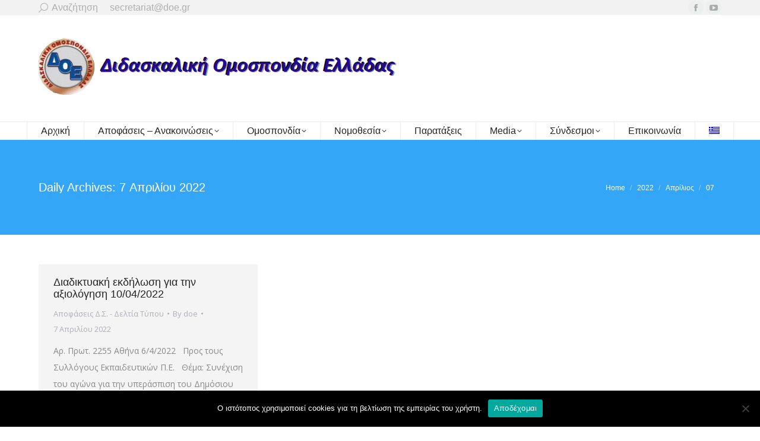

--- FILE ---
content_type: text/html; charset=UTF-8
request_url: http://doe.gr/2022/04/07/
body_size: 15479
content:
<!DOCTYPE html>
<!--[if !(IE 6) | !(IE 7) | !(IE 8)  ]><!-->
<html lang="el" prefix="og: https://ogp.me/ns#" class="no-js">
<!--<![endif]-->
<head>
	<meta charset="UTF-8" />
		<meta name="viewport" content="width=device-width, initial-scale=1, maximum-scale=1, user-scalable=0">
		<meta name="theme-color" content="#28a7fb"/>	<link rel="profile" href="https://gmpg.org/xfn/11" />
	<link rel="alternate" hreflang="el" href="http://doe.gr/2022/04/07/" />
<link rel="alternate" hreflang="x-default" href="http://doe.gr/2022/04/07/" />

<!-- Search Engine Optimization by Rank Math - https://rankmath.com/ -->
<title>7 Απριλίου 2022 - Διδασκαλική Ομοσπονδία Ελλάδας</title>
<meta name="robots" content="follow, noindex"/>
<meta property="og:locale" content="el_GR" />
<meta property="og:type" content="article" />
<meta property="og:title" content="7 Απριλίου 2022 - Διδασκαλική Ομοσπονδία Ελλάδας" />
<meta property="og:url" content="http://doe.gr/2022/04/07/" />
<meta property="og:site_name" content="Διδασκαλική Ομοσπονδία Ελλάδας" />
<meta property="article:publisher" content="https://www.facebook.com/groups/448662085174494/?fref=ts" />
<meta name="twitter:card" content="summary_large_image" />
<script type="application/ld+json" class="rank-math-schema">{"@context":"https://schema.org","@graph":[{"@type":"EducationalOrganization","@id":"http://doe.gr/#organization","name":"\u0394\u03b9\u03b4\u03b1\u03c3\u03ba\u03b1\u03bb\u03b9\u03ba\u03ae \u039f\u03bc\u03bf\u03c3\u03c0\u03bf\u03bd\u03b4\u03af\u03b1 \u0395\u03bb\u03bb\u03ac\u03b4\u03b1\u03c2","url":"http://doe.gr","sameAs":["https://www.facebook.com/groups/448662085174494/?fref=ts"],"logo":{"@type":"ImageObject","@id":"http://doe.gr/#logo","url":"http://doe.gr/wp-content/uploads/2017/10/doelogosm.jpg","contentUrl":"http://doe.gr/wp-content/uploads/2017/10/doelogosm.jpg","caption":"\u0394\u03b9\u03b4\u03b1\u03c3\u03ba\u03b1\u03bb\u03b9\u03ba\u03ae \u039f\u03bc\u03bf\u03c3\u03c0\u03bf\u03bd\u03b4\u03af\u03b1 \u0395\u03bb\u03bb\u03ac\u03b4\u03b1\u03c2","inLanguage":"el","width":"115","height":"111"}},{"@type":"WebSite","@id":"http://doe.gr/#website","url":"http://doe.gr","name":"\u0394\u03b9\u03b4\u03b1\u03c3\u03ba\u03b1\u03bb\u03b9\u03ba\u03ae \u039f\u03bc\u03bf\u03c3\u03c0\u03bf\u03bd\u03b4\u03af\u03b1 \u0395\u03bb\u03bb\u03ac\u03b4\u03b1\u03c2","publisher":{"@id":"http://doe.gr/#organization"},"inLanguage":"el"},{"@type":"CollectionPage","@id":"http://doe.gr/2022/04/07/#webpage","url":"http://doe.gr/2022/04/07/","name":"7 \u0391\u03c0\u03c1\u03b9\u03bb\u03af\u03bf\u03c5 2022 - \u0394\u03b9\u03b4\u03b1\u03c3\u03ba\u03b1\u03bb\u03b9\u03ba\u03ae \u039f\u03bc\u03bf\u03c3\u03c0\u03bf\u03bd\u03b4\u03af\u03b1 \u0395\u03bb\u03bb\u03ac\u03b4\u03b1\u03c2","isPartOf":{"@id":"http://doe.gr/#website"},"inLanguage":"el"}]}</script>
<!-- /Rank Math WordPress SEO plugin -->

<link rel='dns-prefetch' href='//fonts.googleapis.com' />
<link rel="alternate" type="application/rss+xml" title="Ροή RSS &raquo; Διδασκαλική Ομοσπονδία Ελλάδας" href="http://doe.gr/feed/" />
<link rel="alternate" type="application/rss+xml" title="Ροή Σχολίων &raquo; Διδασκαλική Ομοσπονδία Ελλάδας" href="http://doe.gr/comments/feed/" />
<script>
window._wpemojiSettings = {"baseUrl":"https:\/\/s.w.org\/images\/core\/emoji\/15.0.3\/72x72\/","ext":".png","svgUrl":"https:\/\/s.w.org\/images\/core\/emoji\/15.0.3\/svg\/","svgExt":".svg","source":{"concatemoji":"http:\/\/doe.gr\/wp-includes\/js\/wp-emoji-release.min.js?ver=6.5.7"}};
/*! This file is auto-generated */
!function(i,n){var o,s,e;function c(e){try{var t={supportTests:e,timestamp:(new Date).valueOf()};sessionStorage.setItem(o,JSON.stringify(t))}catch(e){}}function p(e,t,n){e.clearRect(0,0,e.canvas.width,e.canvas.height),e.fillText(t,0,0);var t=new Uint32Array(e.getImageData(0,0,e.canvas.width,e.canvas.height).data),r=(e.clearRect(0,0,e.canvas.width,e.canvas.height),e.fillText(n,0,0),new Uint32Array(e.getImageData(0,0,e.canvas.width,e.canvas.height).data));return t.every(function(e,t){return e===r[t]})}function u(e,t,n){switch(t){case"flag":return n(e,"\ud83c\udff3\ufe0f\u200d\u26a7\ufe0f","\ud83c\udff3\ufe0f\u200b\u26a7\ufe0f")?!1:!n(e,"\ud83c\uddfa\ud83c\uddf3","\ud83c\uddfa\u200b\ud83c\uddf3")&&!n(e,"\ud83c\udff4\udb40\udc67\udb40\udc62\udb40\udc65\udb40\udc6e\udb40\udc67\udb40\udc7f","\ud83c\udff4\u200b\udb40\udc67\u200b\udb40\udc62\u200b\udb40\udc65\u200b\udb40\udc6e\u200b\udb40\udc67\u200b\udb40\udc7f");case"emoji":return!n(e,"\ud83d\udc26\u200d\u2b1b","\ud83d\udc26\u200b\u2b1b")}return!1}function f(e,t,n){var r="undefined"!=typeof WorkerGlobalScope&&self instanceof WorkerGlobalScope?new OffscreenCanvas(300,150):i.createElement("canvas"),a=r.getContext("2d",{willReadFrequently:!0}),o=(a.textBaseline="top",a.font="600 32px Arial",{});return e.forEach(function(e){o[e]=t(a,e,n)}),o}function t(e){var t=i.createElement("script");t.src=e,t.defer=!0,i.head.appendChild(t)}"undefined"!=typeof Promise&&(o="wpEmojiSettingsSupports",s=["flag","emoji"],n.supports={everything:!0,everythingExceptFlag:!0},e=new Promise(function(e){i.addEventListener("DOMContentLoaded",e,{once:!0})}),new Promise(function(t){var n=function(){try{var e=JSON.parse(sessionStorage.getItem(o));if("object"==typeof e&&"number"==typeof e.timestamp&&(new Date).valueOf()<e.timestamp+604800&&"object"==typeof e.supportTests)return e.supportTests}catch(e){}return null}();if(!n){if("undefined"!=typeof Worker&&"undefined"!=typeof OffscreenCanvas&&"undefined"!=typeof URL&&URL.createObjectURL&&"undefined"!=typeof Blob)try{var e="postMessage("+f.toString()+"("+[JSON.stringify(s),u.toString(),p.toString()].join(",")+"));",r=new Blob([e],{type:"text/javascript"}),a=new Worker(URL.createObjectURL(r),{name:"wpTestEmojiSupports"});return void(a.onmessage=function(e){c(n=e.data),a.terminate(),t(n)})}catch(e){}c(n=f(s,u,p))}t(n)}).then(function(e){for(var t in e)n.supports[t]=e[t],n.supports.everything=n.supports.everything&&n.supports[t],"flag"!==t&&(n.supports.everythingExceptFlag=n.supports.everythingExceptFlag&&n.supports[t]);n.supports.everythingExceptFlag=n.supports.everythingExceptFlag&&!n.supports.flag,n.DOMReady=!1,n.readyCallback=function(){n.DOMReady=!0}}).then(function(){return e}).then(function(){var e;n.supports.everything||(n.readyCallback(),(e=n.source||{}).concatemoji?t(e.concatemoji):e.wpemoji&&e.twemoji&&(t(e.twemoji),t(e.wpemoji)))}))}((window,document),window._wpemojiSettings);
</script>
<style id='wp-emoji-styles-inline-css'>

	img.wp-smiley, img.emoji {
		display: inline !important;
		border: none !important;
		box-shadow: none !important;
		height: 1em !important;
		width: 1em !important;
		margin: 0 0.07em !important;
		vertical-align: -0.1em !important;
		background: none !important;
		padding: 0 !important;
	}
</style>
<style id='rank-math-toc-block-style-inline-css'>
.wp-block-rank-math-toc-block nav ol{counter-reset:item}.wp-block-rank-math-toc-block nav ol li{display:block}.wp-block-rank-math-toc-block nav ol li:before{content:counters(item, ".") ". ";counter-increment:item}

</style>
<style id='classic-theme-styles-inline-css'>
/*! This file is auto-generated */
.wp-block-button__link{color:#fff;background-color:#32373c;border-radius:9999px;box-shadow:none;text-decoration:none;padding:calc(.667em + 2px) calc(1.333em + 2px);font-size:1.125em}.wp-block-file__button{background:#32373c;color:#fff;text-decoration:none}
</style>
<style id='global-styles-inline-css'>
body{--wp--preset--color--black: #000000;--wp--preset--color--cyan-bluish-gray: #abb8c3;--wp--preset--color--white: #FFF;--wp--preset--color--pale-pink: #f78da7;--wp--preset--color--vivid-red: #cf2e2e;--wp--preset--color--luminous-vivid-orange: #ff6900;--wp--preset--color--luminous-vivid-amber: #fcb900;--wp--preset--color--light-green-cyan: #7bdcb5;--wp--preset--color--vivid-green-cyan: #00d084;--wp--preset--color--pale-cyan-blue: #8ed1fc;--wp--preset--color--vivid-cyan-blue: #0693e3;--wp--preset--color--vivid-purple: #9b51e0;--wp--preset--color--accent: #28a7fb;--wp--preset--color--dark-gray: #111;--wp--preset--color--light-gray: #767676;--wp--preset--gradient--vivid-cyan-blue-to-vivid-purple: linear-gradient(135deg,rgba(6,147,227,1) 0%,rgb(155,81,224) 100%);--wp--preset--gradient--light-green-cyan-to-vivid-green-cyan: linear-gradient(135deg,rgb(122,220,180) 0%,rgb(0,208,130) 100%);--wp--preset--gradient--luminous-vivid-amber-to-luminous-vivid-orange: linear-gradient(135deg,rgba(252,185,0,1) 0%,rgba(255,105,0,1) 100%);--wp--preset--gradient--luminous-vivid-orange-to-vivid-red: linear-gradient(135deg,rgba(255,105,0,1) 0%,rgb(207,46,46) 100%);--wp--preset--gradient--very-light-gray-to-cyan-bluish-gray: linear-gradient(135deg,rgb(238,238,238) 0%,rgb(169,184,195) 100%);--wp--preset--gradient--cool-to-warm-spectrum: linear-gradient(135deg,rgb(74,234,220) 0%,rgb(151,120,209) 20%,rgb(207,42,186) 40%,rgb(238,44,130) 60%,rgb(251,105,98) 80%,rgb(254,248,76) 100%);--wp--preset--gradient--blush-light-purple: linear-gradient(135deg,rgb(255,206,236) 0%,rgb(152,150,240) 100%);--wp--preset--gradient--blush-bordeaux: linear-gradient(135deg,rgb(254,205,165) 0%,rgb(254,45,45) 50%,rgb(107,0,62) 100%);--wp--preset--gradient--luminous-dusk: linear-gradient(135deg,rgb(255,203,112) 0%,rgb(199,81,192) 50%,rgb(65,88,208) 100%);--wp--preset--gradient--pale-ocean: linear-gradient(135deg,rgb(255,245,203) 0%,rgb(182,227,212) 50%,rgb(51,167,181) 100%);--wp--preset--gradient--electric-grass: linear-gradient(135deg,rgb(202,248,128) 0%,rgb(113,206,126) 100%);--wp--preset--gradient--midnight: linear-gradient(135deg,rgb(2,3,129) 0%,rgb(40,116,252) 100%);--wp--preset--font-size--small: 13px;--wp--preset--font-size--medium: 20px;--wp--preset--font-size--large: 36px;--wp--preset--font-size--x-large: 42px;--wp--preset--spacing--20: 0.44rem;--wp--preset--spacing--30: 0.67rem;--wp--preset--spacing--40: 1rem;--wp--preset--spacing--50: 1.5rem;--wp--preset--spacing--60: 2.25rem;--wp--preset--spacing--70: 3.38rem;--wp--preset--spacing--80: 5.06rem;--wp--preset--shadow--natural: 6px 6px 9px rgba(0, 0, 0, 0.2);--wp--preset--shadow--deep: 12px 12px 50px rgba(0, 0, 0, 0.4);--wp--preset--shadow--sharp: 6px 6px 0px rgba(0, 0, 0, 0.2);--wp--preset--shadow--outlined: 6px 6px 0px -3px rgba(255, 255, 255, 1), 6px 6px rgba(0, 0, 0, 1);--wp--preset--shadow--crisp: 6px 6px 0px rgba(0, 0, 0, 1);}:where(.is-layout-flex){gap: 0.5em;}:where(.is-layout-grid){gap: 0.5em;}body .is-layout-flex{display: flex;}body .is-layout-flex{flex-wrap: wrap;align-items: center;}body .is-layout-flex > *{margin: 0;}body .is-layout-grid{display: grid;}body .is-layout-grid > *{margin: 0;}:where(.wp-block-columns.is-layout-flex){gap: 2em;}:where(.wp-block-columns.is-layout-grid){gap: 2em;}:where(.wp-block-post-template.is-layout-flex){gap: 1.25em;}:where(.wp-block-post-template.is-layout-grid){gap: 1.25em;}.has-black-color{color: var(--wp--preset--color--black) !important;}.has-cyan-bluish-gray-color{color: var(--wp--preset--color--cyan-bluish-gray) !important;}.has-white-color{color: var(--wp--preset--color--white) !important;}.has-pale-pink-color{color: var(--wp--preset--color--pale-pink) !important;}.has-vivid-red-color{color: var(--wp--preset--color--vivid-red) !important;}.has-luminous-vivid-orange-color{color: var(--wp--preset--color--luminous-vivid-orange) !important;}.has-luminous-vivid-amber-color{color: var(--wp--preset--color--luminous-vivid-amber) !important;}.has-light-green-cyan-color{color: var(--wp--preset--color--light-green-cyan) !important;}.has-vivid-green-cyan-color{color: var(--wp--preset--color--vivid-green-cyan) !important;}.has-pale-cyan-blue-color{color: var(--wp--preset--color--pale-cyan-blue) !important;}.has-vivid-cyan-blue-color{color: var(--wp--preset--color--vivid-cyan-blue) !important;}.has-vivid-purple-color{color: var(--wp--preset--color--vivid-purple) !important;}.has-black-background-color{background-color: var(--wp--preset--color--black) !important;}.has-cyan-bluish-gray-background-color{background-color: var(--wp--preset--color--cyan-bluish-gray) !important;}.has-white-background-color{background-color: var(--wp--preset--color--white) !important;}.has-pale-pink-background-color{background-color: var(--wp--preset--color--pale-pink) !important;}.has-vivid-red-background-color{background-color: var(--wp--preset--color--vivid-red) !important;}.has-luminous-vivid-orange-background-color{background-color: var(--wp--preset--color--luminous-vivid-orange) !important;}.has-luminous-vivid-amber-background-color{background-color: var(--wp--preset--color--luminous-vivid-amber) !important;}.has-light-green-cyan-background-color{background-color: var(--wp--preset--color--light-green-cyan) !important;}.has-vivid-green-cyan-background-color{background-color: var(--wp--preset--color--vivid-green-cyan) !important;}.has-pale-cyan-blue-background-color{background-color: var(--wp--preset--color--pale-cyan-blue) !important;}.has-vivid-cyan-blue-background-color{background-color: var(--wp--preset--color--vivid-cyan-blue) !important;}.has-vivid-purple-background-color{background-color: var(--wp--preset--color--vivid-purple) !important;}.has-black-border-color{border-color: var(--wp--preset--color--black) !important;}.has-cyan-bluish-gray-border-color{border-color: var(--wp--preset--color--cyan-bluish-gray) !important;}.has-white-border-color{border-color: var(--wp--preset--color--white) !important;}.has-pale-pink-border-color{border-color: var(--wp--preset--color--pale-pink) !important;}.has-vivid-red-border-color{border-color: var(--wp--preset--color--vivid-red) !important;}.has-luminous-vivid-orange-border-color{border-color: var(--wp--preset--color--luminous-vivid-orange) !important;}.has-luminous-vivid-amber-border-color{border-color: var(--wp--preset--color--luminous-vivid-amber) !important;}.has-light-green-cyan-border-color{border-color: var(--wp--preset--color--light-green-cyan) !important;}.has-vivid-green-cyan-border-color{border-color: var(--wp--preset--color--vivid-green-cyan) !important;}.has-pale-cyan-blue-border-color{border-color: var(--wp--preset--color--pale-cyan-blue) !important;}.has-vivid-cyan-blue-border-color{border-color: var(--wp--preset--color--vivid-cyan-blue) !important;}.has-vivid-purple-border-color{border-color: var(--wp--preset--color--vivid-purple) !important;}.has-vivid-cyan-blue-to-vivid-purple-gradient-background{background: var(--wp--preset--gradient--vivid-cyan-blue-to-vivid-purple) !important;}.has-light-green-cyan-to-vivid-green-cyan-gradient-background{background: var(--wp--preset--gradient--light-green-cyan-to-vivid-green-cyan) !important;}.has-luminous-vivid-amber-to-luminous-vivid-orange-gradient-background{background: var(--wp--preset--gradient--luminous-vivid-amber-to-luminous-vivid-orange) !important;}.has-luminous-vivid-orange-to-vivid-red-gradient-background{background: var(--wp--preset--gradient--luminous-vivid-orange-to-vivid-red) !important;}.has-very-light-gray-to-cyan-bluish-gray-gradient-background{background: var(--wp--preset--gradient--very-light-gray-to-cyan-bluish-gray) !important;}.has-cool-to-warm-spectrum-gradient-background{background: var(--wp--preset--gradient--cool-to-warm-spectrum) !important;}.has-blush-light-purple-gradient-background{background: var(--wp--preset--gradient--blush-light-purple) !important;}.has-blush-bordeaux-gradient-background{background: var(--wp--preset--gradient--blush-bordeaux) !important;}.has-luminous-dusk-gradient-background{background: var(--wp--preset--gradient--luminous-dusk) !important;}.has-pale-ocean-gradient-background{background: var(--wp--preset--gradient--pale-ocean) !important;}.has-electric-grass-gradient-background{background: var(--wp--preset--gradient--electric-grass) !important;}.has-midnight-gradient-background{background: var(--wp--preset--gradient--midnight) !important;}.has-small-font-size{font-size: var(--wp--preset--font-size--small) !important;}.has-medium-font-size{font-size: var(--wp--preset--font-size--medium) !important;}.has-large-font-size{font-size: var(--wp--preset--font-size--large) !important;}.has-x-large-font-size{font-size: var(--wp--preset--font-size--x-large) !important;}
.wp-block-navigation a:where(:not(.wp-element-button)){color: inherit;}
:where(.wp-block-post-template.is-layout-flex){gap: 1.25em;}:where(.wp-block-post-template.is-layout-grid){gap: 1.25em;}
:where(.wp-block-columns.is-layout-flex){gap: 2em;}:where(.wp-block-columns.is-layout-grid){gap: 2em;}
.wp-block-pullquote{font-size: 1.5em;line-height: 1.6;}
</style>
<link rel='stylesheet' id='contact-form-7-css' href='http://doe.gr/wp-content/plugins/contact-form-7/includes/css/styles.css?ver=5.9.5' media='all' />
<link rel='stylesheet' id='cookie-notice-front-css' href='http://doe.gr/wp-content/plugins/cookie-notice/css/front.min.css?ver=2.4.16' media='all' />
<link rel='stylesheet' id='wpml-blocks-css' href='http://doe.gr/wp-content/plugins/sitepress-multilingual-cms/dist/css/blocks/styles.css?ver=4.6.10' media='all' />
<link rel='stylesheet' id='wpml-menu-item-0-css' href='http://doe.gr/wp-content/plugins/sitepress-multilingual-cms/templates/language-switchers/menu-item/style.min.css?ver=1' media='all' />
<link rel='stylesheet' id='dalt-general-css' href='http://doe.gr/wp-content/plugins/league-table/public/assets/css/general.css?ver=2.02' media='all' />
<link rel='stylesheet' id='the7-font-css' href='http://doe.gr/wp-content/themes/dt-the7/fonts/icomoon-the7-font/icomoon-the7-font.min.css?ver=11.12.2' media='all' />
<link rel='stylesheet' id='the7-awesome-fonts-css' href='http://doe.gr/wp-content/themes/dt-the7/fonts/FontAwesome/css/all.min.css?ver=11.12.2' media='all' />
<link rel='stylesheet' id='the7-awesome-fonts-back-css' href='http://doe.gr/wp-content/themes/dt-the7/fonts/FontAwesome/back-compat.min.css?ver=11.12.2' media='all' />
<link rel='stylesheet' id='the7-Defaults-css' href='http://doe.gr/wp-content/uploads/smile_fonts/Defaults/Defaults.css?ver=6.5.7' media='all' />
<link rel='stylesheet' id='the7-icomoon-brankic-32x32-css' href='http://doe.gr/wp-content/uploads/smile_fonts/icomoon-brankic-32x32/icomoon-brankic-32x32.css?ver=6.5.7' media='all' />
<link rel='stylesheet' id='the7-icomoon-free-social-contact-16x16-css' href='http://doe.gr/wp-content/uploads/smile_fonts/icomoon-free-social-contact-16x16/icomoon-free-social-contact-16x16.css?ver=6.5.7' media='all' />
<link rel='stylesheet' id='dt-web-fonts-css' href='https://fonts.googleapis.com/css?family=Open+Sans:400,600,700' media='all' />
<link rel='stylesheet' id='dt-main-css' href='http://doe.gr/wp-content/themes/dt-the7/css/main.min.css?ver=11.12.2' media='all' />
<style id='dt-main-inline-css'>
body #load {
  display: block;
  height: 100%;
  overflow: hidden;
  position: fixed;
  width: 100%;
  z-index: 9901;
  opacity: 1;
  visibility: visible;
  transition: all .35s ease-out;
}
.load-wrap {
  width: 100%;
  height: 100%;
  background-position: center center;
  background-repeat: no-repeat;
  text-align: center;
  display: -ms-flexbox;
  display: -ms-flex;
  display: flex;
  -ms-align-items: center;
  -ms-flex-align: center;
  align-items: center;
  -ms-flex-flow: column wrap;
  flex-flow: column wrap;
  -ms-flex-pack: center;
  -ms-justify-content: center;
  justify-content: center;
}
.load-wrap > svg {
  position: absolute;
  top: 50%;
  left: 50%;
  transform: translate(-50%,-50%);
}
#load {
  background: var(--the7-elementor-beautiful-loading-bg,#ffffff);
  --the7-beautiful-spinner-color2: var(--the7-beautiful-spinner-color,#34a6f7);
}

</style>
<link rel='stylesheet' id='the7-custom-scrollbar-css' href='http://doe.gr/wp-content/themes/dt-the7/lib/custom-scrollbar/custom-scrollbar.min.css?ver=11.12.2' media='all' />
<link rel='stylesheet' id='the7-wpbakery-css' href='http://doe.gr/wp-content/themes/dt-the7/css/wpbakery.min.css?ver=11.12.2' media='all' />
<link rel='stylesheet' id='the7-core-css' href='http://doe.gr/wp-content/plugins/dt-the7-core/assets/css/post-type.min.css?ver=2.7.9' media='all' />
<link rel='stylesheet' id='the7-css-vars-css' href='http://doe.gr/wp-content/uploads/the7-css/css-vars.css?ver=55847ac6c9ea' media='all' />
<link rel='stylesheet' id='dt-custom-css' href='http://doe.gr/wp-content/uploads/the7-css/custom.css?ver=55847ac6c9ea' media='all' />
<link rel='stylesheet' id='dt-media-css' href='http://doe.gr/wp-content/uploads/the7-css/media.css?ver=55847ac6c9ea' media='all' />
<link rel='stylesheet' id='the7-mega-menu-css' href='http://doe.gr/wp-content/uploads/the7-css/mega-menu.css?ver=55847ac6c9ea' media='all' />
<link rel='stylesheet' id='the7-elements-albums-portfolio-css' href='http://doe.gr/wp-content/uploads/the7-css/the7-elements-albums-portfolio.css?ver=55847ac6c9ea' media='all' />
<link rel='stylesheet' id='the7-elements-css' href='http://doe.gr/wp-content/uploads/the7-css/post-type-dynamic.css?ver=55847ac6c9ea' media='all' />
<link rel='stylesheet' id='style-css' href='http://doe.gr/wp-content/themes/dt-the7-child/style.css?ver=11.12.2' media='all' />
<link rel='stylesheet' id='__EPYT__style-css' href='http://doe.gr/wp-content/plugins/youtube-embed-plus/styles/ytprefs.min.css?ver=14.2.1.2' media='all' />
<style id='__EPYT__style-inline-css'>

                .epyt-gallery-thumb {
                        width: 25%;
                }
                
</style>
<link rel='stylesheet' id='hm_custom_css-css' href='http://doe.gr/wp-content/uploads/hm_custom_css_js/custom.css?ver=1507748969' media='all' />
<script src="http://doe.gr/wp-includes/js/jquery/jquery.min.js?ver=3.7.1" id="jquery-core-js"></script>
<script src="http://doe.gr/wp-includes/js/jquery/jquery-migrate.min.js?ver=3.4.1" id="jquery-migrate-js"></script>
<script id="wpml-cookie-js-extra">
var wpml_cookies = {"wp-wpml_current_language":{"value":"el","expires":1,"path":"\/"}};
var wpml_cookies = {"wp-wpml_current_language":{"value":"el","expires":1,"path":"\/"}};
</script>
<script src="http://doe.gr/wp-content/plugins/sitepress-multilingual-cms/res/js/cookies/language-cookie.js?ver=4.6.10" id="wpml-cookie-js" defer data-wp-strategy="defer"></script>
<script id="cookie-notice-front-js-before">
var cnArgs = {"ajaxUrl":"http:\/\/doe.gr\/wp-admin\/admin-ajax.php","nonce":"7e84f989d1","hideEffect":"fade","position":"bottom","onScroll":false,"onScrollOffset":100,"onClick":false,"cookieName":"cookie_notice_accepted","cookieTime":2592000,"cookieTimeRejected":2592000,"globalCookie":false,"redirection":false,"cache":false,"revokeCookies":false,"revokeCookiesOpt":"automatic"};
</script>
<script src="http://doe.gr/wp-content/plugins/cookie-notice/js/front.min.js?ver=2.4.16" id="cookie-notice-front-js"></script>
<script src="//doe.gr/wp-content/plugins/revslider/sr6/assets/js/rbtools.min.js?ver=6.7.12" async id="tp-tools-js"></script>
<script src="//doe.gr/wp-content/plugins/revslider/sr6/assets/js/rs6.min.js?ver=6.7.12" async id="revmin-js"></script>
<script id="dt-above-fold-js-extra">
var dtLocal = {"themeUrl":"http:\/\/doe.gr\/wp-content\/themes\/dt-the7","passText":"To view this protected post, enter the password below:","moreButtonText":{"loading":"Loading...","loadMore":"Load more"},"postID":"16901","ajaxurl":"http:\/\/doe.gr\/wp-admin\/admin-ajax.php","REST":{"baseUrl":"http:\/\/doe.gr\/wp-json\/the7\/v1","endpoints":{"sendMail":"\/send-mail"}},"contactMessages":{"required":"\u0388\u03bd\u03b1 \u03ae \u03c0\u03b5\u03c1\u03b9\u03c3\u03c3\u03cc\u03c4\u03b5\u03c1\u03b1 \u03c0\u03b5\u03b4\u03af\u03b1 \u03b1\u03c0\u03b1\u03b9\u03c4\u03bf\u03cd\u03bd \u03ad\u03bb\u03b5\u03b3\u03c7\u03bf. \u03a0\u03b1\u03c1\u03b1\u03ba\u03b1\u03bb\u03ce \u03c0\u03c1\u03bf\u03c3\u03c0\u03b1\u03b8\u03ae\u03c3\u03c4\u03b5 \u03be\u03b1\u03bd\u03ac.","terms":"Please accept the privacy policy.","fillTheCaptchaError":"Please, fill the captcha."},"captchaSiteKey":"","ajaxNonce":"6d1d7cd97d","pageData":{"type":"archive","template":"archive","layout":"masonry"},"themeSettings":{"smoothScroll":"off","lazyLoading":false,"desktopHeader":{"height":210},"ToggleCaptionEnabled":"disabled","ToggleCaption":"Navigation","floatingHeader":{"showAfter":260,"showMenu":true,"height":60,"logo":{"showLogo":false,"html":"","url":"http:\/\/doe.gr\/"}},"topLine":{"floatingTopLine":{"logo":{"showLogo":false,"html":""}}},"mobileHeader":{"firstSwitchPoint":990,"secondSwitchPoint":700,"firstSwitchPointHeight":120,"secondSwitchPointHeight":76,"mobileToggleCaptionEnabled":"disabled","mobileToggleCaption":"Menu"},"stickyMobileHeaderFirstSwitch":{"logo":{"html":"<img class=\" preload-me\" src=\"http:\/\/doe.gr\/wp-content\/uploads\/2017\/10\/logo.png\" srcset=\"http:\/\/doe.gr\/wp-content\/uploads\/2017\/10\/logo.png 630w\" width=\"630\" height=\"116\"   sizes=\"630px\" alt=\"\u0394\u03b9\u03b4\u03b1\u03c3\u03ba\u03b1\u03bb\u03b9\u03ba\u03ae \u039f\u03bc\u03bf\u03c3\u03c0\u03bf\u03bd\u03b4\u03af\u03b1 \u0395\u03bb\u03bb\u03ac\u03b4\u03b1\u03c2\" \/>"}},"stickyMobileHeaderSecondSwitch":{"logo":{"html":"<img class=\" preload-me\" src=\"http:\/\/doe.gr\/wp-content\/uploads\/2017\/10\/logo.png\" srcset=\"http:\/\/doe.gr\/wp-content\/uploads\/2017\/10\/logo.png 630w\" width=\"630\" height=\"116\"   sizes=\"630px\" alt=\"\u0394\u03b9\u03b4\u03b1\u03c3\u03ba\u03b1\u03bb\u03b9\u03ba\u03ae \u039f\u03bc\u03bf\u03c3\u03c0\u03bf\u03bd\u03b4\u03af\u03b1 \u0395\u03bb\u03bb\u03ac\u03b4\u03b1\u03c2\" \/>"}},"sidebar":{"switchPoint":970},"boxedWidth":"1280px"},"VCMobileScreenWidth":"768"};
var dtShare = {"shareButtonText":{"facebook":"Share on Facebook","twitter":"Share on X","pinterest":"Pin it","linkedin":"Share on Linkedin","whatsapp":"Share on Whatsapp"},"overlayOpacity":"85"};
</script>
<script src="http://doe.gr/wp-content/themes/dt-the7/js/above-the-fold.min.js?ver=11.12.2" id="dt-above-fold-js"></script>
<script id="__ytprefs__-js-extra">
var _EPYT_ = {"ajaxurl":"http:\/\/doe.gr\/wp-admin\/admin-ajax.php","security":"ffa9afc90b","gallery_scrolloffset":"20","eppathtoscripts":"http:\/\/doe.gr\/wp-content\/plugins\/youtube-embed-plus\/scripts\/","eppath":"http:\/\/doe.gr\/wp-content\/plugins\/youtube-embed-plus\/","epresponsiveselector":"[\"iframe.__youtube_prefs_widget__\"]","epdovol":"1","version":"14.2.1.2","evselector":"iframe.__youtube_prefs__[src], iframe[src*=\"youtube.com\/embed\/\"], iframe[src*=\"youtube-nocookie.com\/embed\/\"]","ajax_compat":"","maxres_facade":"eager","ytapi_load":"light","pause_others":"","stopMobileBuffer":"1","facade_mode":"","not_live_on_channel":"","vi_active":"","vi_js_posttypes":[]};
</script>
<script src="http://doe.gr/wp-content/plugins/youtube-embed-plus/scripts/ytprefs.min.js?ver=14.2.1.2" id="__ytprefs__-js"></script>
<script src="http://doe.gr/wp-content/uploads/hm_custom_css_js/custom.js?ver=1541930284" id="hm_custom_js-js"></script>
<script></script><link rel="https://api.w.org/" href="http://doe.gr/wp-json/" /><link rel="EditURI" type="application/rsd+xml" title="RSD" href="http://doe.gr/xmlrpc.php?rsd" />
<meta name="generator" content="WordPress 6.5.7" />
<meta name="generator" content="WPML ver:4.6.10 stt:1,13;" />
<script type="text/javascript">
(function(url){
	if(/(?:Chrome\/26\.0\.1410\.63 Safari\/537\.31|WordfenceTestMonBot)/.test(navigator.userAgent)){ return; }
	var addEvent = function(evt, handler) {
		if (window.addEventListener) {
			document.addEventListener(evt, handler, false);
		} else if (window.attachEvent) {
			document.attachEvent('on' + evt, handler);
		}
	};
	var removeEvent = function(evt, handler) {
		if (window.removeEventListener) {
			document.removeEventListener(evt, handler, false);
		} else if (window.detachEvent) {
			document.detachEvent('on' + evt, handler);
		}
	};
	var evts = 'contextmenu dblclick drag dragend dragenter dragleave dragover dragstart drop keydown keypress keyup mousedown mousemove mouseout mouseover mouseup mousewheel scroll'.split(' ');
	var logHuman = function() {
		if (window.wfLogHumanRan) { return; }
		window.wfLogHumanRan = true;
		var wfscr = document.createElement('script');
		wfscr.type = 'text/javascript';
		wfscr.async = true;
		wfscr.src = url + '&r=' + Math.random();
		(document.getElementsByTagName('head')[0]||document.getElementsByTagName('body')[0]).appendChild(wfscr);
		for (var i = 0; i < evts.length; i++) {
			removeEvent(evts[i], logHuman);
		}
	};
	for (var i = 0; i < evts.length; i++) {
		addEvent(evts[i], logHuman);
	}
})('//doe.gr/?wordfence_lh=1&hid=F555877EE464DAC7D46585951A1732A9');
</script><link href="https://fonts.googleapis.com/css?family=Open+Sans&#038;subset=cyrillic,cyrillic-ext,greek,greek-ext,latin-ext,vietnamese" rel="stylesheet"><meta name="generator" content="Powered by WPBakery Page Builder - drag and drop page builder for WordPress."/>
<script id="google_gtagjs" src="https://www.googletagmanager.com/gtag/js?id=G-4L4SKLTG54" async></script>
<script id="google_gtagjs-inline">
window.dataLayer = window.dataLayer || [];function gtag(){dataLayer.push(arguments);}gtag('js', new Date());gtag('config', 'G-4L4SKLTG54', {} );
</script>
<meta name="generator" content="Powered by Slider Revolution 6.7.12 - responsive, Mobile-Friendly Slider Plugin for WordPress with comfortable drag and drop interface." />
<script type="text/javascript" id="the7-loader-script">
document.addEventListener("DOMContentLoaded", function(event) {
	var load = document.getElementById("load");
	if(!load.classList.contains('loader-removed')){
		var removeLoading = setTimeout(function() {
			load.className += " loader-removed";
		}, 300);
	}
});
</script>
		<link rel="icon" href="http://doe.gr/wp-content/uploads/2017/10/favicon-16x16.png" type="image/png" sizes="16x16"/><link rel="icon" href="http://doe.gr/wp-content/uploads/2017/10/favicon-32x32.png" type="image/png" sizes="32x32"/><link rel="apple-touch-icon" href="http://doe.gr/wp-content/uploads/2017/10/apple-icon-60x60.png"><link rel="apple-touch-icon" sizes="76x76" href="http://doe.gr/wp-content/uploads/2017/10/apple-icon-76x76.png"><link rel="apple-touch-icon" sizes="120x120" href="http://doe.gr/wp-content/uploads/2017/10/apple-icon-120x120.png"><link rel="apple-touch-icon" sizes="152x152" href="http://doe.gr/wp-content/uploads/2017/10/apple-icon-152x152.png"><script>function setREVStartSize(e){
			//window.requestAnimationFrame(function() {
				window.RSIW = window.RSIW===undefined ? window.innerWidth : window.RSIW;
				window.RSIH = window.RSIH===undefined ? window.innerHeight : window.RSIH;
				try {
					var pw = document.getElementById(e.c).parentNode.offsetWidth,
						newh;
					pw = pw===0 || isNaN(pw) || (e.l=="fullwidth" || e.layout=="fullwidth") ? window.RSIW : pw;
					e.tabw = e.tabw===undefined ? 0 : parseInt(e.tabw);
					e.thumbw = e.thumbw===undefined ? 0 : parseInt(e.thumbw);
					e.tabh = e.tabh===undefined ? 0 : parseInt(e.tabh);
					e.thumbh = e.thumbh===undefined ? 0 : parseInt(e.thumbh);
					e.tabhide = e.tabhide===undefined ? 0 : parseInt(e.tabhide);
					e.thumbhide = e.thumbhide===undefined ? 0 : parseInt(e.thumbhide);
					e.mh = e.mh===undefined || e.mh=="" || e.mh==="auto" ? 0 : parseInt(e.mh,0);
					if(e.layout==="fullscreen" || e.l==="fullscreen")
						newh = Math.max(e.mh,window.RSIH);
					else{
						e.gw = Array.isArray(e.gw) ? e.gw : [e.gw];
						for (var i in e.rl) if (e.gw[i]===undefined || e.gw[i]===0) e.gw[i] = e.gw[i-1];
						e.gh = e.el===undefined || e.el==="" || (Array.isArray(e.el) && e.el.length==0)? e.gh : e.el;
						e.gh = Array.isArray(e.gh) ? e.gh : [e.gh];
						for (var i in e.rl) if (e.gh[i]===undefined || e.gh[i]===0) e.gh[i] = e.gh[i-1];
											
						var nl = new Array(e.rl.length),
							ix = 0,
							sl;
						e.tabw = e.tabhide>=pw ? 0 : e.tabw;
						e.thumbw = e.thumbhide>=pw ? 0 : e.thumbw;
						e.tabh = e.tabhide>=pw ? 0 : e.tabh;
						e.thumbh = e.thumbhide>=pw ? 0 : e.thumbh;
						for (var i in e.rl) nl[i] = e.rl[i]<window.RSIW ? 0 : e.rl[i];
						sl = nl[0];
						for (var i in nl) if (sl>nl[i] && nl[i]>0) { sl = nl[i]; ix=i;}
						var m = pw>(e.gw[ix]+e.tabw+e.thumbw) ? 1 : (pw-(e.tabw+e.thumbw)) / (e.gw[ix]);
						newh =  (e.gh[ix] * m) + (e.tabh + e.thumbh);
					}
					var el = document.getElementById(e.c);
					if (el!==null && el) el.style.height = newh+"px";
					el = document.getElementById(e.c+"_wrapper");
					if (el!==null && el) {
						el.style.height = newh+"px";
						el.style.display = "block";
					}
				} catch(e){
					console.log("Failure at Presize of Slider:" + e)
				}
			//});
		  };</script>
<noscript><style> .wpb_animate_when_almost_visible { opacity: 1; }</style></noscript><style id='the7-custom-inline-css' type='text/css'>
/* Pricing tables paddings */
.custom_pricing_box .ult_pricing_table .ult_price_link {padding-bottom: 30px;}
.custom_pricing_box .ult_pricing_table .ult_pricing_heading {padding-bottom:0px; padding-top:15px;}

/*dioikitiko sumboulio*/
.team-media span img{
width:40% !important;
}

.team-media span{
padding-bottom: 40% !important;
}

.cont-id-0 .wf-cell{
padding-bottom: 0px !important;
}

/*sullogoi tabs*/


.ult_tabmenu li a{
padding: 5px !important;
}


</style>
</head>
<body id="the7-body" class="archive date wp-embed-responsive cookies-not-set the7-core-ver-2.7.9 layout-masonry description-under-image dt-responsive-on right-mobile-menu-close-icon ouside-menu-close-icon mobile-hamburger-close-bg-enable mobile-hamburger-close-bg-hover-enable  fade-medium-mobile-menu-close-icon fade-medium-menu-close-icon srcset-enabled btn-flat custom-btn-color custom-btn-hover-color phantom-slide phantom-shadow-decoration phantom-logo-off floating-mobile-menu-icon top-header first-switch-logo-left first-switch-menu-right second-switch-logo-left second-switch-menu-right right-mobile-menu layzr-loading-on popup-message-style the7-ver-11.12.2 dt-fa-compatibility wpb-js-composer js-comp-ver-7.6 vc_responsive">
<!-- The7 11.12.2 -->
<div id="load" class="ring-loader">
	<div class="load-wrap">
<style type="text/css">
    .the7-spinner {
        width: 72px;
        height: 72px;
        position: relative;
    }
    .the7-spinner > div {
        border-radius: 50%;
        width: 9px;
        left: 0;
        box-sizing: border-box;
        display: block;
        position: absolute;
        border: 9px solid #fff;
        width: 72px;
        height: 72px;
    }
    .the7-spinner-ring-bg{
        opacity: 0.25;
    }
    div.the7-spinner-ring {
        animation: spinner-animation 0.8s cubic-bezier(1, 1, 1, 1) infinite;
        border-color:var(--the7-beautiful-spinner-color2) transparent transparent transparent;
    }

    @keyframes spinner-animation{
        from{
            transform: rotate(0deg);
        }
        to {
            transform: rotate(360deg);
        }
    }
</style>

<div class="the7-spinner">
    <div class="the7-spinner-ring-bg"></div>
    <div class="the7-spinner-ring"></div>
</div></div>
</div>
<div id="page" >
	<a class="skip-link screen-reader-text" href="#content">Skip to content</a>

<div class="masthead classic-header justify full-width-line widgets full-height dividers surround shadow-mobile-header-decoration small-mobile-menu-icon mobile-menu-icon-bg-on mobile-menu-icon-hover-bg-on dt-parent-menu-clickable show-sub-menu-on-hover show-mobile-logo"  role="banner">

	<div class="top-bar line-content top-bar-line-hide">
	<div class="top-bar-bg" ></div>
	<div class="left-widgets mini-widgets"><div class="mini-search show-on-desktop near-logo-first-switch in-menu-second-switch popup-search custom-icon"><form class="searchform mini-widget-searchform" role="search" method="get" action="http://doe.gr/">

	<div class="screen-reader-text">Search:</div>

	
		<a href="" class="submit"><i class=" mw-icon the7-mw-icon-search"></i><span>Αναζήτηση</span></a>
		<div class="popup-search-wrap">
			<input type="text" class="field searchform-s" name="s" value="" placeholder="Type and hit enter &hellip;" title="Search form"/>
			<a href="" class="search-icon"><i class="the7-mw-icon-search"></i></a>
		</div>

	<input type="hidden" name="lang" value="el"/>		<input type="submit" class="assistive-text searchsubmit" value="Go!"/>
</form>
</div><span class="mini-contacts email mini-icon-off show-on-desktop in-menu-first-switch in-menu-second-switch">secretariat@doe.gr</span></div><div class="right-widgets mini-widgets"><div class="soc-ico show-on-desktop near-logo-first-switch in-menu-second-switch custom-bg disabled-border border-off hover-accent-bg hover-disabled-border  hover-border-off"><a title="Facebook page opens in new window" href="https://www.facebook.com/groups/448662085174494/?fref=ts" target="_blank" class="facebook"><span class="soc-font-icon"></span><span class="screen-reader-text">Facebook page opens in new window</span></a><a title="YouTube page opens in new window" href="https://www.youtube.com/channel/UC51rRXio2DM7jepbm_s0XUQ/featured" target="_blank" class="you-tube"><span class="soc-font-icon"></span><span class="screen-reader-text">YouTube page opens in new window</span></a></div></div></div>

	<header class="header-bar">

		<div class="branding">
	<div id="site-title" class="assistive-text">Διδασκαλική Ομοσπονδία Ελλάδας</div>
	<div id="site-description" class="assistive-text"></div>
	<a class="" href="http://doe.gr/"><img class=" preload-me" src="http://doe.gr/wp-content/uploads/2017/10/logo.png" srcset="http://doe.gr/wp-content/uploads/2017/10/logo.png 630w" width="630" height="116"   sizes="630px" alt="Διδασκαλική Ομοσπονδία Ελλάδας" /><img class="mobile-logo preload-me" src="http://doe.gr/wp-content/uploads/2017/10/logo.png" srcset="http://doe.gr/wp-content/uploads/2017/10/logo.png 630w" width="630" height="116"   sizes="630px" alt="Διδασκαλική Ομοσπονδία Ελλάδας" /></a><div class="mini-widgets"></div><div class="mini-widgets"></div></div>

		<nav class="navigation">

			<ul id="primary-menu" class="main-nav bg-outline-decoration hover-bg-decoration active-bg-decoration active-line-decoration level-arrows-on outside-item-remove-margin"><li class="menu-item menu-item-type-post_type menu-item-object-page menu-item-home menu-item-3689 first depth-0"><a href='http://doe.gr/' data-level='1'><span class="menu-item-text"><span class="menu-text">Αρχική</span></span></a></li> <li class="menu-item menu-item-type-post_type menu-item-object-page menu-item-has-children menu-item-2230 has-children depth-0"><a href='http://doe.gr/%ce%b1%cf%80%ce%bf%cf%86%ce%b1%cf%83%ce%b5%ce%b9%cf%83-%ce%b1%ce%bd%ce%b1%ce%ba%ce%bf%ce%b9%ce%bd%cf%89%cf%83%ce%b5%ce%b9%cf%82/' data-level='1'><span class="menu-item-text"><span class="menu-text">Αποφάσεις – Ανακοινώσεις</span></span></a><ul class="sub-nav level-arrows-on"><li class="menu-item menu-item-type-post_type menu-item-object-page menu-item-3701 first depth-1"><a href='http://doe.gr/%ce%b1%cf%80%ce%bf%cf%86%ce%ac%cf%83%ce%b5%ce%b9%cf%82-%ce%b4-%cf%83-%ce%b4%ce%b5%ce%bb%cf%84%ce%b9%ce%b1-%cf%84%cf%85%cf%80%ce%bf%cf%85/' data-level='2'><span class="menu-item-text"><span class="menu-text">Αποφάσεις Δ.Σ. – Δελτία Τύπου</span></span></a></li> <li class="menu-item menu-item-type-post_type menu-item-object-page menu-item-2293 depth-1"><a href='http://doe.gr/%ce%b1%cf%80%ce%bf%cf%86%ce%ac%cf%83%ce%b5%ce%b9%cf%82-%ce%b3%ce%b5%ce%bd%ce%b9%ce%ba%cf%8e%ce%bd-%cf%83%cf%85%ce%bd%ce%b5%ce%bb%ce%b5%cf%8d%cf%83%ce%b5%cf%89%ce%bd/' data-level='2'><span class="menu-item-text"><span class="menu-text">Αποφάσεις Γενικών Συνελέυσεων</span></span></a></li> <li class="menu-item menu-item-type-post_type menu-item-object-page menu-item-7436 depth-1"><a href='http://doe.gr/%ce%b1%ce%bd%ce%b1%ce%ba%ce%bf%ce%b9%ce%bd%cf%89%cf%83%ce%b5%ce%b9%cf%82-%ce%b1%ce%b9%cf%81%ce%b5%cf%84%cf%89%ce%bd-%ce%ba%cf%85%cf%83%cf%80%ce%b5/' data-level='2'><span class="menu-item-text"><span class="menu-text">Ανακοινώσεις Αιρετών ΚΥΣΠΕ</span></span></a></li> <li class="menu-item menu-item-type-post_type menu-item-object-page menu-item-2299 depth-1"><a href='http://doe.gr/%ce%b3%ce%bd%cf%89%ce%bc%ce%bf%ce%b4%ce%bf%cf%84%ce%ae%cf%83%ce%b5%ce%b9%cf%82-%ce%bd%ce%bf%ce%bc%ce%b9%ce%ba%ce%ae%cf%82-%cf%83%cf%85%ce%bc%ce%b2%ce%bf%cf%8d%ce%bb%ce%bf%cf%85-%ce%b4%ce%bf%ce%b5/' data-level='2'><span class="menu-item-text"><span class="menu-text">Γνωμοδοτήσεις Ν.Σ.</span></span></a></li> </ul></li> <li class="menu-item menu-item-type-custom menu-item-object-custom menu-item-has-children menu-item-1303 has-children depth-0"><a data-level='1'><span class="menu-item-text"><span class="menu-text">Ομοσπονδία</span></span></a><ul class="sub-nav level-arrows-on"><li class="menu-item menu-item-type-post_type menu-item-object-page menu-item-2212 first depth-1"><a href='http://doe.gr/%ce%b4%ce%b9%ce%bf%ce%b9%ce%ba%ce%b7%cf%84%ce%b9%ce%ba%cf%8c-%cf%83%cf%85%ce%bc%ce%b2%ce%bf%cf%8d%ce%bb%ce%b9%ce%bf/' data-level='2'><span class="menu-item-text"><span class="menu-text">Διοικητικό Συμβούλιο</span></span></a></li> <li class="menu-item menu-item-type-custom menu-item-object-custom menu-item-7652 depth-1"><a href='http://doe.gr/wp-content/uploads/2017/09/%CE%9A%CE%B1%CF%84%CE%B1%CF%83%CF%84%CE%B1%CF%84%CE%B9%CE%BA%CF%8C-%CE%94%CE%9F%CE%95.pdf' data-level='2'><span class="menu-item-text"><span class="menu-text">Καταστατικό</span></span></a></li> <li class="menu-item menu-item-type-post_type menu-item-object-page menu-item-2218 depth-1"><a href='http://doe.gr/%cf%83%cf%8d%ce%bb%ce%bb%ce%bf%ce%b3%ce%bf%ce%b9/' data-level='2'><span class="menu-item-text"><span class="menu-text">Σύλλογοι</span></span></a></li> <li class="menu-item menu-item-type-custom menu-item-object-custom menu-item-has-children menu-item-4000 has-children depth-1"><a data-level='2'><span class="menu-item-text"><span class="menu-text">Αιρετοί</span></span></a><ul class="sub-nav level-arrows-on"><li class="menu-item menu-item-type-post_type menu-item-object-page menu-item-3999 first depth-2"><a href='http://doe.gr/%ce%b1%ce%b9%cf%81%ce%b5%cf%84%ce%bf%ce%af-%cf%80%cf%85%cf%83%cf%80%ce%b5/' data-level='3'><span class="menu-item-text"><span class="menu-text">ΠΥΣΠΕ</span></span></a></li> <li class="menu-item menu-item-type-post_type menu-item-object-page menu-item-4484 depth-2"><a href='http://doe.gr/%ce%b1%ce%b9%cf%81%ce%b5%cf%84%ce%bf%ce%af-%ce%b1%cf%80%cf%85%cf%83%cf%80%ce%b5/' data-level='3'><span class="menu-item-text"><span class="menu-text">ΑΠΥΣΠΕ</span></span></a></li> <li class="menu-item menu-item-type-post_type menu-item-object-page menu-item-7443 depth-2"><a href='http://doe.gr/%ce%b1%ce%b9%cf%81%ce%b5%cf%84%ce%bf%ce%af-%ce%ba%cf%85%cf%83%cf%80%ce%b5/' data-level='3'><span class="menu-item-text"><span class="menu-text">ΚΥΣΠΕ</span></span></a></li> </ul></li> </ul></li> <li class="menu-item menu-item-type-post_type menu-item-object-page menu-item-has-children menu-item-2313 has-children depth-0"><a href='http://doe.gr/%ce%bd%ce%bf%ce%bc%ce%bf%ce%b8%ce%b5%cf%83%ce%af%ce%b1/' data-level='1'><span class="menu-item-text"><span class="menu-text">Νομοθεσία</span></span></a><ul class="sub-nav level-arrows-on"><li class="menu-item menu-item-type-post_type menu-item-object-page menu-item-2301 first depth-1"><a href='http://doe.gr/%cf%85%cf%80%ce%b7%cf%81%ce%b5%cf%83%ce%b9%ce%b1%ce%ba%ce%ac/' data-level='2'><span class="menu-item-text"><span class="menu-text">Υπηρεσιακά</span></span></a></li> <li class="menu-item menu-item-type-post_type menu-item-object-page menu-item-2304 depth-1"><a href='http://doe.gr/%ce%bc%ce%b5%cf%84%ce%b1%ce%b8%ce%ad%cf%83%ce%b5%ce%b9%cf%82/' data-level='2'><span class="menu-item-text"><span class="menu-text">Μεταθέσεις</span></span></a></li> <li class="menu-item menu-item-type-post_type menu-item-object-page menu-item-2302 depth-1"><a href='http://doe.gr/%ce%b1%cf%80%ce%bf%cf%83%cf%80%ce%ac%cf%83%ce%b5%ce%b9%cf%82/' data-level='2'><span class="menu-item-text"><span class="menu-text">Αποσπάσεις</span></span></a></li> <li class="menu-item menu-item-type-post_type menu-item-object-page menu-item-2303 depth-1"><a href='http://doe.gr/%ce%b4%ce%b9%ce%bf%cf%81%ce%b9%cf%83%ce%bc%ce%bf%ce%af/' data-level='2'><span class="menu-item-text"><span class="menu-text">Διορισμοί</span></span></a></li> <li class="menu-item menu-item-type-post_type menu-item-object-page menu-item-2307 depth-1"><a href='http://doe.gr/%ce%bc%ce%b9%cf%83%ce%b8%ce%bf%ce%bb%ce%bf%ce%b3%ce%b9%ce%ba%ce%ac/' data-level='2'><span class="menu-item-text"><span class="menu-text">Μισθολογικά</span></span></a></li> <li class="menu-item menu-item-type-post_type menu-item-object-page menu-item-2306 depth-1"><a href='http://doe.gr/%ce%b1%cf%83%cf%86%ce%b1%ce%bb%ce%b9%cf%83%cf%84%ce%b9%ce%ba%ce%ac-%cf%83%cf%85%ce%bd%cf%84%ce%b1%ce%be%ce%b9%ce%bf%ce%b4%ce%bf%cf%84%ce%b9%ce%ba%ce%ac/' data-level='2'><span class="menu-item-text"><span class="menu-text">Ασφαλιστικά &#8211; Συνταξιοδοτικά</span></span></a></li> <li class="menu-item menu-item-type-post_type menu-item-object-page menu-item-2305 depth-1"><a href='http://doe.gr/%ce%ac%ce%b4%ce%b5%ce%b9%ce%b5%cf%82/' data-level='2'><span class="menu-item-text"><span class="menu-text">Άδειες</span></span></a></li> <li class="menu-item menu-item-type-post_type menu-item-object-page menu-item-3933 depth-1"><a href='http://doe.gr/%ce%b5%ce%ba%cf%80%ce%b1%ce%b9%ce%b4%ce%b5%cf%85%cf%84%ce%b9%ce%ba%ce%ae-%ce%bd%ce%bf%ce%bc%ce%bf%ce%b8%ce%b5%cf%83%ce%af%ce%b1/' data-level='2'><span class="menu-item-text"><span class="menu-text">Εκπαιδευτική Νομοθεσία</span></span></a></li> </ul></li> <li class="menu-item menu-item-type-post_type menu-item-object-page menu-item-4058 depth-0"><a href='http://doe.gr/%ce%b5%ce%ba%cf%80%ce%b1%ce%b9%ce%b4%ce%b5%cf%85%cf%84%ce%b9%ce%ba%ce%b5%cf%82-%cf%80%ce%b1%cf%81%ce%b1%cf%84%ce%ac%ce%be%ce%b5%ce%b9%cf%82/' data-level='1'><span class="menu-item-text"><span class="menu-text">Παρατάξεις</span></span></a></li> <li class="menu-item menu-item-type-custom menu-item-object-custom menu-item-has-children menu-item-1306 has-children depth-0"><a data-level='1'><span class="menu-item-text"><span class="menu-text">Media</span></span></a><ul class="sub-nav level-arrows-on"><li class="menu-item menu-item-type-post_type menu-item-object-page menu-item-2404 first depth-1"><a href='http://doe.gr/videos/' data-level='2'><span class="menu-item-text"><span class="menu-text">Videos</span></span></a></li> <li class="menu-item menu-item-type-custom menu-item-object-custom menu-item-2391 depth-1"><a data-level='2'><span class="menu-item-text"><span class="menu-text">Gallery</span></span></a></li> </ul></li> <li class="menu-item menu-item-type-custom menu-item-object-custom menu-item-has-children menu-item-1316 has-children depth-0"><a data-level='1'><span class="menu-item-text"><span class="menu-text">Σύνδεσμοι</span></span></a><ul class="sub-nav level-arrows-on"><li class="menu-item menu-item-type-post_type menu-item-object-page menu-item-2251 first depth-1"><a href='http://doe.gr/%cf%83%cf%85%ce%bd%ce%b4%ce%b9%ce%ba%ce%b1%ce%bb%ce%b9%cf%83%cf%84%ce%b9%ce%ba%ce%ad%cf%82-%ce%bf%cf%81%ce%b3%ce%b1%ce%bd%cf%8e%cf%83%ce%b5%ce%b9%cf%82/' data-level='2'><span class="menu-item-text"><span class="menu-text">Συνδικαλιστικές Οργανώσεις</span></span></a></li> <li class="menu-item menu-item-type-post_type menu-item-object-page menu-item-2250 depth-1"><a href='http://doe.gr/%ce%b4%ce%b9%ce%b5%ce%b8%ce%bd%ce%b5%ce%af%cf%82-%cf%83%cf%85%ce%bd%ce%b4%cf%85%ce%ba%ce%b1%ce%bb%ce%b9%cf%83%cf%84%ce%b9%ce%ba%ce%ad%cf%82-%ce%bf%cf%81%ce%b3%ce%b1%ce%bd%cf%8e%cf%83%ce%b5%ce%b9%cf%82/' data-level='2'><span class="menu-item-text"><span class="menu-text">Διεθνείς Συνδικαλιστικές Οργανώσεις</span></span></a></li> <li class="menu-item menu-item-type-post_type menu-item-object-page menu-item-2252 depth-1"><a href='http://doe.gr/%ce%b2%ce%bf%cf%85%ce%bb%ce%ae-%cf%85%cf%80%ce%bf%cf%85%cf%81%ce%b3%ce%b5%ce%af%ce%b1/' data-level='2'><span class="menu-item-text"><span class="menu-text">Βουλή – Υπουργεία</span></span></a></li> <li class="menu-item menu-item-type-post_type menu-item-object-page menu-item-2249 depth-1"><a href='http://doe.gr/%ce%b3%ce%b5%ce%bd%ce%b9%ce%ba%ce%bf%cf%8d-%ce%b5%ce%ba%cf%80%ce%b1%ce%b9%ce%b4%ce%b5%cf%85%cf%84%ce%b9%ce%ba%ce%bf%cf%8d-%ce%b5%ce%bd%ce%b4%ce%b9%ce%b1%cf%86%ce%ad%cf%81%ce%bf%ce%bd%cf%84%ce%bf%cf%82/' data-level='2'><span class="menu-item-text"><span class="menu-text">Γενικού Εκπαιδευτικού Ενδιαφέροντος</span></span></a></li> </ul></li> <li class="menu-item menu-item-type-post_type menu-item-object-page menu-item-3691 depth-0"><a href='http://doe.gr/%ce%b5%cf%80%ce%b9%ce%ba%ce%bf%ce%b9%ce%bd%cf%89%ce%bd%ce%af%ce%b1/' data-level='1'><span class="menu-item-text"><span class="menu-text">Επικοινωνία</span></span></a></li> <li class="menu-item wpml-ls-slot-10 wpml-ls-item wpml-ls-item-el wpml-ls-current-language wpml-ls-menu-item wpml-ls-first-item wpml-ls-last-item menu-item-type-wpml_ls_menu_item menu-item-object-wpml_ls_menu_item menu-item-wpml-ls-10-el last depth-0"><a href='http://doe.gr/2022/04/07/' data-level='1'><span class="menu-item-text"><span class="menu-text"><img
            class="wpml-ls-flag"
            src="http://doe.gr/wp-content/plugins/sitepress-multilingual-cms/res/flags/el.png"
            alt="Ελληνικα"
            
            
    /></span></span></a></li> </ul>
			
		</nav>

	</header>

</div>
<div role="navigation" class="dt-mobile-header mobile-menu-show-divider">
	<div class="dt-close-mobile-menu-icon"><div class="close-line-wrap"><span class="close-line"></span><span class="close-line"></span><span class="close-line"></span></div></div>	<ul id="mobile-menu" class="mobile-main-nav">
		<li class="menu-item menu-item-type-post_type menu-item-object-page menu-item-home menu-item-3689 first depth-0"><a href='http://doe.gr/' data-level='1'><span class="menu-item-text"><span class="menu-text">Αρχική</span></span></a></li> <li class="menu-item menu-item-type-post_type menu-item-object-page menu-item-has-children menu-item-2230 has-children depth-0"><a href='http://doe.gr/%ce%b1%cf%80%ce%bf%cf%86%ce%b1%cf%83%ce%b5%ce%b9%cf%83-%ce%b1%ce%bd%ce%b1%ce%ba%ce%bf%ce%b9%ce%bd%cf%89%cf%83%ce%b5%ce%b9%cf%82/' data-level='1'><span class="menu-item-text"><span class="menu-text">Αποφάσεις – Ανακοινώσεις</span></span></a><ul class="sub-nav level-arrows-on"><li class="menu-item menu-item-type-post_type menu-item-object-page menu-item-3701 first depth-1"><a href='http://doe.gr/%ce%b1%cf%80%ce%bf%cf%86%ce%ac%cf%83%ce%b5%ce%b9%cf%82-%ce%b4-%cf%83-%ce%b4%ce%b5%ce%bb%cf%84%ce%b9%ce%b1-%cf%84%cf%85%cf%80%ce%bf%cf%85/' data-level='2'><span class="menu-item-text"><span class="menu-text">Αποφάσεις Δ.Σ. – Δελτία Τύπου</span></span></a></li> <li class="menu-item menu-item-type-post_type menu-item-object-page menu-item-2293 depth-1"><a href='http://doe.gr/%ce%b1%cf%80%ce%bf%cf%86%ce%ac%cf%83%ce%b5%ce%b9%cf%82-%ce%b3%ce%b5%ce%bd%ce%b9%ce%ba%cf%8e%ce%bd-%cf%83%cf%85%ce%bd%ce%b5%ce%bb%ce%b5%cf%8d%cf%83%ce%b5%cf%89%ce%bd/' data-level='2'><span class="menu-item-text"><span class="menu-text">Αποφάσεις Γενικών Συνελέυσεων</span></span></a></li> <li class="menu-item menu-item-type-post_type menu-item-object-page menu-item-7436 depth-1"><a href='http://doe.gr/%ce%b1%ce%bd%ce%b1%ce%ba%ce%bf%ce%b9%ce%bd%cf%89%cf%83%ce%b5%ce%b9%cf%82-%ce%b1%ce%b9%cf%81%ce%b5%cf%84%cf%89%ce%bd-%ce%ba%cf%85%cf%83%cf%80%ce%b5/' data-level='2'><span class="menu-item-text"><span class="menu-text">Ανακοινώσεις Αιρετών ΚΥΣΠΕ</span></span></a></li> <li class="menu-item menu-item-type-post_type menu-item-object-page menu-item-2299 depth-1"><a href='http://doe.gr/%ce%b3%ce%bd%cf%89%ce%bc%ce%bf%ce%b4%ce%bf%cf%84%ce%ae%cf%83%ce%b5%ce%b9%cf%82-%ce%bd%ce%bf%ce%bc%ce%b9%ce%ba%ce%ae%cf%82-%cf%83%cf%85%ce%bc%ce%b2%ce%bf%cf%8d%ce%bb%ce%bf%cf%85-%ce%b4%ce%bf%ce%b5/' data-level='2'><span class="menu-item-text"><span class="menu-text">Γνωμοδοτήσεις Ν.Σ.</span></span></a></li> </ul></li> <li class="menu-item menu-item-type-custom menu-item-object-custom menu-item-has-children menu-item-1303 has-children depth-0"><a data-level='1'><span class="menu-item-text"><span class="menu-text">Ομοσπονδία</span></span></a><ul class="sub-nav level-arrows-on"><li class="menu-item menu-item-type-post_type menu-item-object-page menu-item-2212 first depth-1"><a href='http://doe.gr/%ce%b4%ce%b9%ce%bf%ce%b9%ce%ba%ce%b7%cf%84%ce%b9%ce%ba%cf%8c-%cf%83%cf%85%ce%bc%ce%b2%ce%bf%cf%8d%ce%bb%ce%b9%ce%bf/' data-level='2'><span class="menu-item-text"><span class="menu-text">Διοικητικό Συμβούλιο</span></span></a></li> <li class="menu-item menu-item-type-custom menu-item-object-custom menu-item-7652 depth-1"><a href='http://doe.gr/wp-content/uploads/2017/09/%CE%9A%CE%B1%CF%84%CE%B1%CF%83%CF%84%CE%B1%CF%84%CE%B9%CE%BA%CF%8C-%CE%94%CE%9F%CE%95.pdf' data-level='2'><span class="menu-item-text"><span class="menu-text">Καταστατικό</span></span></a></li> <li class="menu-item menu-item-type-post_type menu-item-object-page menu-item-2218 depth-1"><a href='http://doe.gr/%cf%83%cf%8d%ce%bb%ce%bb%ce%bf%ce%b3%ce%bf%ce%b9/' data-level='2'><span class="menu-item-text"><span class="menu-text">Σύλλογοι</span></span></a></li> <li class="menu-item menu-item-type-custom menu-item-object-custom menu-item-has-children menu-item-4000 has-children depth-1"><a data-level='2'><span class="menu-item-text"><span class="menu-text">Αιρετοί</span></span></a><ul class="sub-nav level-arrows-on"><li class="menu-item menu-item-type-post_type menu-item-object-page menu-item-3999 first depth-2"><a href='http://doe.gr/%ce%b1%ce%b9%cf%81%ce%b5%cf%84%ce%bf%ce%af-%cf%80%cf%85%cf%83%cf%80%ce%b5/' data-level='3'><span class="menu-item-text"><span class="menu-text">ΠΥΣΠΕ</span></span></a></li> <li class="menu-item menu-item-type-post_type menu-item-object-page menu-item-4484 depth-2"><a href='http://doe.gr/%ce%b1%ce%b9%cf%81%ce%b5%cf%84%ce%bf%ce%af-%ce%b1%cf%80%cf%85%cf%83%cf%80%ce%b5/' data-level='3'><span class="menu-item-text"><span class="menu-text">ΑΠΥΣΠΕ</span></span></a></li> <li class="menu-item menu-item-type-post_type menu-item-object-page menu-item-7443 depth-2"><a href='http://doe.gr/%ce%b1%ce%b9%cf%81%ce%b5%cf%84%ce%bf%ce%af-%ce%ba%cf%85%cf%83%cf%80%ce%b5/' data-level='3'><span class="menu-item-text"><span class="menu-text">ΚΥΣΠΕ</span></span></a></li> </ul></li> </ul></li> <li class="menu-item menu-item-type-post_type menu-item-object-page menu-item-has-children menu-item-2313 has-children depth-0"><a href='http://doe.gr/%ce%bd%ce%bf%ce%bc%ce%bf%ce%b8%ce%b5%cf%83%ce%af%ce%b1/' data-level='1'><span class="menu-item-text"><span class="menu-text">Νομοθεσία</span></span></a><ul class="sub-nav level-arrows-on"><li class="menu-item menu-item-type-post_type menu-item-object-page menu-item-2301 first depth-1"><a href='http://doe.gr/%cf%85%cf%80%ce%b7%cf%81%ce%b5%cf%83%ce%b9%ce%b1%ce%ba%ce%ac/' data-level='2'><span class="menu-item-text"><span class="menu-text">Υπηρεσιακά</span></span></a></li> <li class="menu-item menu-item-type-post_type menu-item-object-page menu-item-2304 depth-1"><a href='http://doe.gr/%ce%bc%ce%b5%cf%84%ce%b1%ce%b8%ce%ad%cf%83%ce%b5%ce%b9%cf%82/' data-level='2'><span class="menu-item-text"><span class="menu-text">Μεταθέσεις</span></span></a></li> <li class="menu-item menu-item-type-post_type menu-item-object-page menu-item-2302 depth-1"><a href='http://doe.gr/%ce%b1%cf%80%ce%bf%cf%83%cf%80%ce%ac%cf%83%ce%b5%ce%b9%cf%82/' data-level='2'><span class="menu-item-text"><span class="menu-text">Αποσπάσεις</span></span></a></li> <li class="menu-item menu-item-type-post_type menu-item-object-page menu-item-2303 depth-1"><a href='http://doe.gr/%ce%b4%ce%b9%ce%bf%cf%81%ce%b9%cf%83%ce%bc%ce%bf%ce%af/' data-level='2'><span class="menu-item-text"><span class="menu-text">Διορισμοί</span></span></a></li> <li class="menu-item menu-item-type-post_type menu-item-object-page menu-item-2307 depth-1"><a href='http://doe.gr/%ce%bc%ce%b9%cf%83%ce%b8%ce%bf%ce%bb%ce%bf%ce%b3%ce%b9%ce%ba%ce%ac/' data-level='2'><span class="menu-item-text"><span class="menu-text">Μισθολογικά</span></span></a></li> <li class="menu-item menu-item-type-post_type menu-item-object-page menu-item-2306 depth-1"><a href='http://doe.gr/%ce%b1%cf%83%cf%86%ce%b1%ce%bb%ce%b9%cf%83%cf%84%ce%b9%ce%ba%ce%ac-%cf%83%cf%85%ce%bd%cf%84%ce%b1%ce%be%ce%b9%ce%bf%ce%b4%ce%bf%cf%84%ce%b9%ce%ba%ce%ac/' data-level='2'><span class="menu-item-text"><span class="menu-text">Ασφαλιστικά &#8211; Συνταξιοδοτικά</span></span></a></li> <li class="menu-item menu-item-type-post_type menu-item-object-page menu-item-2305 depth-1"><a href='http://doe.gr/%ce%ac%ce%b4%ce%b5%ce%b9%ce%b5%cf%82/' data-level='2'><span class="menu-item-text"><span class="menu-text">Άδειες</span></span></a></li> <li class="menu-item menu-item-type-post_type menu-item-object-page menu-item-3933 depth-1"><a href='http://doe.gr/%ce%b5%ce%ba%cf%80%ce%b1%ce%b9%ce%b4%ce%b5%cf%85%cf%84%ce%b9%ce%ba%ce%ae-%ce%bd%ce%bf%ce%bc%ce%bf%ce%b8%ce%b5%cf%83%ce%af%ce%b1/' data-level='2'><span class="menu-item-text"><span class="menu-text">Εκπαιδευτική Νομοθεσία</span></span></a></li> </ul></li> <li class="menu-item menu-item-type-post_type menu-item-object-page menu-item-4058 depth-0"><a href='http://doe.gr/%ce%b5%ce%ba%cf%80%ce%b1%ce%b9%ce%b4%ce%b5%cf%85%cf%84%ce%b9%ce%ba%ce%b5%cf%82-%cf%80%ce%b1%cf%81%ce%b1%cf%84%ce%ac%ce%be%ce%b5%ce%b9%cf%82/' data-level='1'><span class="menu-item-text"><span class="menu-text">Παρατάξεις</span></span></a></li> <li class="menu-item menu-item-type-custom menu-item-object-custom menu-item-has-children menu-item-1306 has-children depth-0"><a data-level='1'><span class="menu-item-text"><span class="menu-text">Media</span></span></a><ul class="sub-nav level-arrows-on"><li class="menu-item menu-item-type-post_type menu-item-object-page menu-item-2404 first depth-1"><a href='http://doe.gr/videos/' data-level='2'><span class="menu-item-text"><span class="menu-text">Videos</span></span></a></li> <li class="menu-item menu-item-type-custom menu-item-object-custom menu-item-2391 depth-1"><a data-level='2'><span class="menu-item-text"><span class="menu-text">Gallery</span></span></a></li> </ul></li> <li class="menu-item menu-item-type-custom menu-item-object-custom menu-item-has-children menu-item-1316 has-children depth-0"><a data-level='1'><span class="menu-item-text"><span class="menu-text">Σύνδεσμοι</span></span></a><ul class="sub-nav level-arrows-on"><li class="menu-item menu-item-type-post_type menu-item-object-page menu-item-2251 first depth-1"><a href='http://doe.gr/%cf%83%cf%85%ce%bd%ce%b4%ce%b9%ce%ba%ce%b1%ce%bb%ce%b9%cf%83%cf%84%ce%b9%ce%ba%ce%ad%cf%82-%ce%bf%cf%81%ce%b3%ce%b1%ce%bd%cf%8e%cf%83%ce%b5%ce%b9%cf%82/' data-level='2'><span class="menu-item-text"><span class="menu-text">Συνδικαλιστικές Οργανώσεις</span></span></a></li> <li class="menu-item menu-item-type-post_type menu-item-object-page menu-item-2250 depth-1"><a href='http://doe.gr/%ce%b4%ce%b9%ce%b5%ce%b8%ce%bd%ce%b5%ce%af%cf%82-%cf%83%cf%85%ce%bd%ce%b4%cf%85%ce%ba%ce%b1%ce%bb%ce%b9%cf%83%cf%84%ce%b9%ce%ba%ce%ad%cf%82-%ce%bf%cf%81%ce%b3%ce%b1%ce%bd%cf%8e%cf%83%ce%b5%ce%b9%cf%82/' data-level='2'><span class="menu-item-text"><span class="menu-text">Διεθνείς Συνδικαλιστικές Οργανώσεις</span></span></a></li> <li class="menu-item menu-item-type-post_type menu-item-object-page menu-item-2252 depth-1"><a href='http://doe.gr/%ce%b2%ce%bf%cf%85%ce%bb%ce%ae-%cf%85%cf%80%ce%bf%cf%85%cf%81%ce%b3%ce%b5%ce%af%ce%b1/' data-level='2'><span class="menu-item-text"><span class="menu-text">Βουλή – Υπουργεία</span></span></a></li> <li class="menu-item menu-item-type-post_type menu-item-object-page menu-item-2249 depth-1"><a href='http://doe.gr/%ce%b3%ce%b5%ce%bd%ce%b9%ce%ba%ce%bf%cf%8d-%ce%b5%ce%ba%cf%80%ce%b1%ce%b9%ce%b4%ce%b5%cf%85%cf%84%ce%b9%ce%ba%ce%bf%cf%8d-%ce%b5%ce%bd%ce%b4%ce%b9%ce%b1%cf%86%ce%ad%cf%81%ce%bf%ce%bd%cf%84%ce%bf%cf%82/' data-level='2'><span class="menu-item-text"><span class="menu-text">Γενικού Εκπαιδευτικού Ενδιαφέροντος</span></span></a></li> </ul></li> <li class="menu-item menu-item-type-post_type menu-item-object-page menu-item-3691 depth-0"><a href='http://doe.gr/%ce%b5%cf%80%ce%b9%ce%ba%ce%bf%ce%b9%ce%bd%cf%89%ce%bd%ce%af%ce%b1/' data-level='1'><span class="menu-item-text"><span class="menu-text">Επικοινωνία</span></span></a></li> <li class="menu-item wpml-ls-slot-10 wpml-ls-item wpml-ls-item-el wpml-ls-current-language wpml-ls-menu-item wpml-ls-first-item wpml-ls-last-item menu-item-type-wpml_ls_menu_item menu-item-object-wpml_ls_menu_item menu-item-wpml-ls-10-el last depth-0"><a href='http://doe.gr/2022/04/07/' data-level='1'><span class="menu-item-text"><span class="menu-text"><img
            class="wpml-ls-flag"
            src="http://doe.gr/wp-content/plugins/sitepress-multilingual-cms/res/flags/el.png"
            alt="Ελληνικα"
            
            
    /></span></span></a></li> 	</ul>
	<div class='mobile-mini-widgets-in-menu'></div>
</div>

		<div class="page-title title-left solid-bg">
			<div class="wf-wrap">

				<div class="page-title-head hgroup"><h1 >Daily Archives: <span>7 Απριλίου 2022</span></h1></div><div class="page-title-breadcrumbs"><div class="assistive-text">You are here:</div><ol class="breadcrumbs text-small" itemscope itemtype="https://schema.org/BreadcrumbList"><li itemprop="itemListElement" itemscope itemtype="https://schema.org/ListItem"><a itemprop="item" href="http://doe.gr/" title="Home"><span itemprop="name">Home</span></a><meta itemprop="position" content="1" /></li><li itemprop="itemListElement" itemscope itemtype="https://schema.org/ListItem"><a itemprop="item" href="http://doe.gr/2022/" title="2022"><span itemprop="name">2022</span></a><meta itemprop="position" content="2" /></li><li itemprop="itemListElement" itemscope itemtype="https://schema.org/ListItem"><a itemprop="item" href="http://doe.gr/2022/04/" title="Απρίλιος"><span itemprop="name">Απρίλιος</span></a><meta itemprop="position" content="3" /></li><li class="current" itemprop="itemListElement" itemscope itemtype="https://schema.org/ListItem"><span itemprop="name">07</span><meta itemprop="position" content="4" /></li></ol></div>			</div>
		</div>

		

<div id="main" class="sidebar-none sidebar-divider-off">

	
	<div class="main-gradient"></div>
	<div class="wf-wrap">
	<div class="wf-container-main">

	

	<!-- Content -->
	<div id="content" class="content" role="main">

		<div class="wf-container loading-effect-fade-in iso-container bg-under-post description-under-image content-align-left" data-padding="10px" data-cur-page="1" data-width="320px" data-columns="3">
<div class="wf-cell iso-item" data-post-id="16901" data-date="2022-04-07T09:12:29+03:00" data-name="Διαδικτυακή εκδήλωση για την αξιολόγηση 10/04/2022">
	<article class="post no-img post-16901 type-post status-publish format-standard hentry category-98 bg-on fullwidth-img description-off">

		
		<div class="blog-content wf-td">
			<h3 class="entry-title"><a href="http://doe.gr/%ce%b4%ce%b9%ce%b1%ce%b4%ce%b9%ce%ba%cf%84%cf%85%ce%b1%ce%ba%ce%ae-%ce%b5%ce%ba%ce%b4%ce%ae%ce%bb%cf%89%cf%83%ce%b7-%ce%b3%ce%b9%ce%b1-%cf%84%ce%b7%ce%bd-%ce%b1%ce%be%ce%b9%ce%bf%ce%bb%cf%8c%ce%b3-6/" title="Διαδικτυακή εκδήλωση για την αξιολόγηση 10/04/2022" rel="bookmark">Διαδικτυακή εκδήλωση για την αξιολόγηση 10/04/2022</a></h3>

			<div class="entry-meta"><span class="category-link"><a href="http://doe.gr/category/%ce%b1%cf%80%ce%bf%cf%86%ce%ac%cf%83%ce%b5%ce%b9%cf%82/" >Αποφάσεις Δ.Σ. - Δελτία Τύπου</a></span><a class="author vcard" href="http://doe.gr/author/doe/" title="View all posts by doe" rel="author">By <span class="fn">doe</span></a><a href="http://doe.gr/2022/04/07/" title="09:12" class="data-link" rel="bookmark"><time class="entry-date updated" datetime="2022-04-07T09:12:29+03:00">7 Απριλίου 2022</time></a></div><p>Αρ. Πρωτ. 2255 Αθήνα 6/4/2022 &nbsp; Προς τους Συλλόγους Εκπαιδευτικών Π.Ε. &nbsp; Θέμα: Συνέχιση του αγώνα για την υπεράσπιση του Δημόσιου Σχολείου, ενάντια στην κατηγοριοποίηση &#8211; εμπορευματοποίηση. 6η κεντρική δράση, Κυριακή 10 Απριλίου, 7:00 μ.μ. Διαδικτυακή Εκδήλωση της Δ.Ο.Ε. / Στρογγυλό τραπέζι «Το συμβούλιο της τάξης και η συνεργατική διαχείριση προβλημάτων που παρουσιάζονται στην καθημερινή&hellip;</p>

		</div>

	</article>

</div></div>
	</div><!-- #content -->

	

			</div><!-- .wf-container -->
		</div><!-- .wf-wrap -->

	
	</div><!-- #main -->

	


	<!-- !Footer -->
	<footer id="footer" class="footer solid-bg">

		
<!-- !Bottom-bar -->
<div id="bottom-bar" class="solid-bg logo-left" role="contentinfo">
    <div class="wf-wrap">
        <div class="wf-container-bottom">

			
            <div class="wf-float-right">

				<div class="bottom-text-block"><p>Copyright © ΔΟΕ 2020</p>
</div>
            </div>

        </div><!-- .wf-container-bottom -->
    </div><!-- .wf-wrap -->
</div><!-- #bottom-bar -->
	</footer><!-- #footer -->

<a href="#" class="scroll-top"><svg version="1.1" id="Layer_1" xmlns="http://www.w3.org/2000/svg" xmlns:xlink="http://www.w3.org/1999/xlink" x="0px" y="0px"
	 viewBox="0 0 16 16" style="enable-background:new 0 0 16 16;" xml:space="preserve">
<path d="M11.7,6.3l-3-3C8.5,3.1,8.3,3,8,3c0,0,0,0,0,0C7.7,3,7.5,3.1,7.3,3.3l-3,3c-0.4,0.4-0.4,1,0,1.4c0.4,0.4,1,0.4,1.4,0L7,6.4
	V12c0,0.6,0.4,1,1,1s1-0.4,1-1V6.4l1.3,1.3c0.4,0.4,1,0.4,1.4,0C11.9,7.5,12,7.3,12,7S11.9,6.5,11.7,6.3z"/>
</svg><span class="screen-reader-text">Go to Top</span></a>

</div><!-- #page -->


		<script>
			window.RS_MODULES = window.RS_MODULES || {};
			window.RS_MODULES.modules = window.RS_MODULES.modules || {};
			window.RS_MODULES.waiting = window.RS_MODULES.waiting || [];
			window.RS_MODULES.defered = false;
			window.RS_MODULES.moduleWaiting = window.RS_MODULES.moduleWaiting || {};
			window.RS_MODULES.type = 'compiled';
		</script>
		<link rel='stylesheet' id='rs-plugin-settings-css' href='//doe.gr/wp-content/plugins/revslider/sr6/assets/css/rs6.css?ver=6.7.12' media='all' />
<style id='rs-plugin-settings-inline-css'>
#rs-demo-id {}
</style>
<script src="http://doe.gr/wp-content/themes/dt-the7/js/main.min.js?ver=11.12.2" id="dt-main-js"></script>
<script src="http://doe.gr/wp-content/plugins/contact-form-7/includes/swv/js/index.js?ver=5.9.5" id="swv-js"></script>
<script id="contact-form-7-js-extra">
var wpcf7 = {"api":{"root":"http:\/\/doe.gr\/wp-json\/","namespace":"contact-form-7\/v1"}};
</script>
<script src="http://doe.gr/wp-content/plugins/contact-form-7/includes/js/index.js?ver=5.9.5" id="contact-form-7-js"></script>
<script src="http://doe.gr/wp-content/plugins/league-table/public/assets/js/tablesorter/jquery.tablesorter-min.js?ver=2.02" id="dalt-tablesorter-js"></script>
<script src="http://doe.gr/wp-content/plugins/league-table/public/assets/js/general.js?ver=2.02" id="dalt-general-js"></script>
<script src="http://doe.gr/wp-content/themes/dt-the7/js/legacy.min.js?ver=11.12.2" id="dt-legacy-js"></script>
<script src="http://doe.gr/wp-content/themes/dt-the7/lib/jquery-mousewheel/jquery-mousewheel.min.js?ver=11.12.2" id="jquery-mousewheel-js"></script>
<script src="http://doe.gr/wp-content/themes/dt-the7/lib/custom-scrollbar/custom-scrollbar.min.js?ver=11.12.2" id="the7-custom-scrollbar-js"></script>
<script src="http://doe.gr/wp-content/plugins/dt-the7-core/assets/js/post-type.min.js?ver=2.7.9" id="the7-core-js"></script>
<script src="http://doe.gr/wp-content/plugins/youtube-embed-plus/scripts/fitvids.min.js?ver=14.2.1.2" id="__ytprefsfitvids__-js"></script>
<script></script>
		<!-- Cookie Notice plugin v2.4.16 by Hu-manity.co https://hu-manity.co/ -->
		<div id="cookie-notice" role="dialog" class="cookie-notice-hidden cookie-revoke-hidden cn-position-bottom" aria-label="Cookie Notice" style="background-color: rgba(0,0,0,1);"><div class="cookie-notice-container" style="color: #fff"><span id="cn-notice-text" class="cn-text-container">Ο ιστότοπος χρησιμοποιεί cookies για τη βελτίωση της εμπειρίας του χρήστη.</span><span id="cn-notice-buttons" class="cn-buttons-container"><a href="#" id="cn-accept-cookie" data-cookie-set="accept" class="cn-set-cookie cn-button" aria-label="Αποδέχομαι" style="background-color: #00a99d">Αποδέχομαι</a></span><span id="cn-close-notice" data-cookie-set="accept" class="cn-close-icon" title="Όχι"></span></div>
			
		</div>
		<!-- / Cookie Notice plugin -->
<div class="pswp" tabindex="-1" role="dialog" aria-hidden="true">
	<div class="pswp__bg"></div>
	<div class="pswp__scroll-wrap">
		<div class="pswp__container">
			<div class="pswp__item"></div>
			<div class="pswp__item"></div>
			<div class="pswp__item"></div>
		</div>
		<div class="pswp__ui pswp__ui--hidden">
			<div class="pswp__top-bar">
				<div class="pswp__counter"></div>
				<button class="pswp__button pswp__button--close" title="Close (Esc)" aria-label="Close (Esc)"></button>
				<button class="pswp__button pswp__button--share" title="Share" aria-label="Share"></button>
				<button class="pswp__button pswp__button--fs" title="Toggle fullscreen" aria-label="Toggle fullscreen"></button>
				<button class="pswp__button pswp__button--zoom" title="Zoom in/out" aria-label="Zoom in/out"></button>
				<div class="pswp__preloader">
					<div class="pswp__preloader__icn">
						<div class="pswp__preloader__cut">
							<div class="pswp__preloader__donut"></div>
						</div>
					</div>
				</div>
			</div>
			<div class="pswp__share-modal pswp__share-modal--hidden pswp__single-tap">
				<div class="pswp__share-tooltip"></div> 
			</div>
			<button class="pswp__button pswp__button--arrow--left" title="Previous (arrow left)" aria-label="Previous (arrow left)">
			</button>
			<button class="pswp__button pswp__button--arrow--right" title="Next (arrow right)" aria-label="Next (arrow right)">
			</button>
			<div class="pswp__caption">
				<div class="pswp__caption__center"></div>
			</div>
		</div>
	</div>
</div>
</body>
</html>
